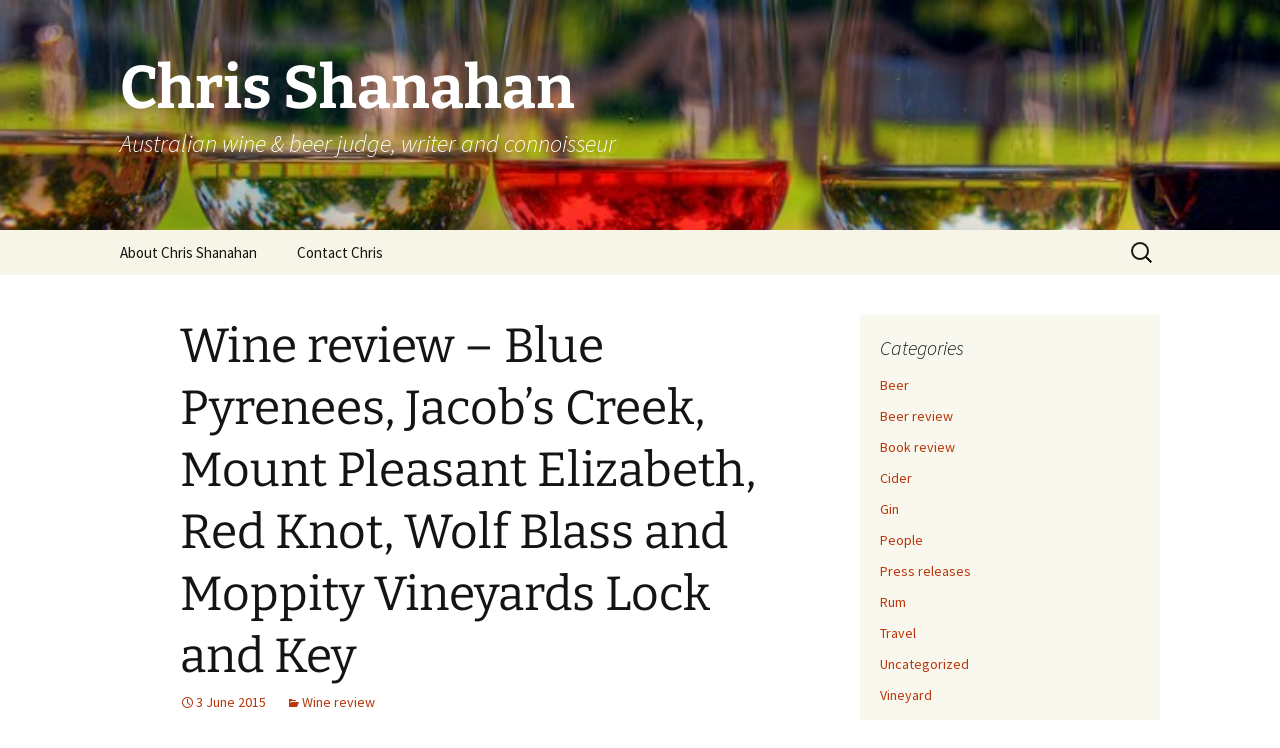

--- FILE ---
content_type: text/html; charset=UTF-8
request_url: https://chrisshanahan.com/articles/2015/wine-review-blue-pyrenees-jacobs-creek-mount-pleasant-elizabeth-red-knot-wolf-blass-and-moppity-vineyards-lock-and-key/
body_size: 9868
content:
<!DOCTYPE html><html dir="ltr" lang="en-US"><head><meta charset="UTF-8"><meta name="viewport" content="width=device-width, initial-scale=1.0"><title>Chris Shanahan: Wine review – Blue Pyrenees, Jacob’s Creek, Mount Pleasant Elizabeth, Red Knot, Wolf Blass and Moppity Vineyards Lock and Key</title><link rel="profile" href="https://gmpg.org/xfn/11"><link rel="pingback" href="https://chrisshanahan.com/xmlrpc.php"><meta name="description" content="Blue Pyrenees Shiraz 2012 $14.95–$18 Blue Pyrenees vineyard, Pyrenees, Victoria Every so often a wine comes along that runs off the value-for-money scale. The latest, Blue Pyrenees Shiraz 2012, provided camp-fired comfort during a wintery outdoor party. The bottle sat unloved on the bar, ignored as other reds came and went. What turned people off;" /><meta name="robots" content="max-image-preview:large" /><meta name="author" content="Chris Shanahan"/><meta name="google-site-verification" content="Jm6m1bwFFWHeYbB+5iH/UyOeXmXAladnb20kGqv97Jg=" /><meta name="keywords" content="wine review" /><link rel="canonical" href="https://chrisshanahan.com/articles/2015/wine-review-blue-pyrenees-jacobs-creek-mount-pleasant-elizabeth-red-knot-wolf-blass-and-moppity-vineyards-lock-and-key/" /><meta name="generator" content="All in One SEO (AIOSEO) 4.9.2" /> <script type="application/ld+json" class="aioseo-schema">{"@context":"https:\/\/schema.org","@graph":[{"@type":"Article","@id":"https:\/\/chrisshanahan.com\/articles\/2015\/wine-review-blue-pyrenees-jacobs-creek-mount-pleasant-elizabeth-red-knot-wolf-blass-and-moppity-vineyards-lock-and-key\/#article","name":"Chris Shanahan: Wine review \u2013 Blue Pyrenees, Jacob\u2019s Creek, Mount Pleasant Elizabeth, Red Knot, Wolf Blass and Moppity Vineyards Lock and Key","headline":"Wine review \u2013 Blue Pyrenees, Jacob\u2019s Creek, Mount Pleasant Elizabeth, Red Knot, Wolf Blass and Moppity Vineyards Lock and Key","author":{"@id":"https:\/\/chrisshanahan.com\/articles\/author\/chris\/#author"},"publisher":{"@id":"https:\/\/chrisshanahan.com\/#organization"},"datePublished":"2015-06-03T17:18:52+10:00","dateModified":"2015-06-10T17:22:21+10:00","inLanguage":"en-US","mainEntityOfPage":{"@id":"https:\/\/chrisshanahan.com\/articles\/2015\/wine-review-blue-pyrenees-jacobs-creek-mount-pleasant-elizabeth-red-knot-wolf-blass-and-moppity-vineyards-lock-and-key\/#webpage"},"isPartOf":{"@id":"https:\/\/chrisshanahan.com\/articles\/2015\/wine-review-blue-pyrenees-jacobs-creek-mount-pleasant-elizabeth-red-knot-wolf-blass-and-moppity-vineyards-lock-and-key\/#webpage"},"articleSection":"Wine review"},{"@type":"BreadcrumbList","@id":"https:\/\/chrisshanahan.com\/articles\/2015\/wine-review-blue-pyrenees-jacobs-creek-mount-pleasant-elizabeth-red-knot-wolf-blass-and-moppity-vineyards-lock-and-key\/#breadcrumblist","itemListElement":[{"@type":"ListItem","@id":"https:\/\/chrisshanahan.com#listItem","position":1,"name":"Home","item":"https:\/\/chrisshanahan.com","nextItem":{"@type":"ListItem","@id":"https:\/\/chrisshanahan.com\/articles\/category\/wine-review\/#listItem","name":"Wine review"}},{"@type":"ListItem","@id":"https:\/\/chrisshanahan.com\/articles\/category\/wine-review\/#listItem","position":2,"name":"Wine review","item":"https:\/\/chrisshanahan.com\/articles\/category\/wine-review\/","nextItem":{"@type":"ListItem","@id":"https:\/\/chrisshanahan.com\/articles\/2015\/wine-review-blue-pyrenees-jacobs-creek-mount-pleasant-elizabeth-red-knot-wolf-blass-and-moppity-vineyards-lock-and-key\/#listItem","name":"Wine review \u2013 Blue Pyrenees, Jacob\u2019s Creek, Mount Pleasant Elizabeth, Red Knot, Wolf Blass and Moppity Vineyards Lock and Key"},"previousItem":{"@type":"ListItem","@id":"https:\/\/chrisshanahan.com#listItem","name":"Home"}},{"@type":"ListItem","@id":"https:\/\/chrisshanahan.com\/articles\/2015\/wine-review-blue-pyrenees-jacobs-creek-mount-pleasant-elizabeth-red-knot-wolf-blass-and-moppity-vineyards-lock-and-key\/#listItem","position":3,"name":"Wine review \u2013 Blue Pyrenees, Jacob\u2019s Creek, Mount Pleasant Elizabeth, Red Knot, Wolf Blass and Moppity Vineyards Lock and Key","previousItem":{"@type":"ListItem","@id":"https:\/\/chrisshanahan.com\/articles\/category\/wine-review\/#listItem","name":"Wine review"}}]},{"@type":"Organization","@id":"https:\/\/chrisshanahan.com\/#organization","name":"Chris Shanahan","description":"Australian wine & beer judge, writer and connoisseur","url":"https:\/\/chrisshanahan.com\/"},{"@type":"Person","@id":"https:\/\/chrisshanahan.com\/articles\/author\/chris\/#author","url":"https:\/\/chrisshanahan.com\/articles\/author\/chris\/","name":"Chris Shanahan","image":{"@type":"ImageObject","@id":"https:\/\/chrisshanahan.com\/articles\/2015\/wine-review-blue-pyrenees-jacobs-creek-mount-pleasant-elizabeth-red-knot-wolf-blass-and-moppity-vineyards-lock-and-key\/#authorImage","url":"https:\/\/secure.gravatar.com\/avatar\/5f9145710d5431b4907a019bd6b6805757ec1882b4d0ae4ac9dbc8e2d7daca70?s=96&d=mm&r=g","width":96,"height":96,"caption":"Chris Shanahan"}},{"@type":"WebPage","@id":"https:\/\/chrisshanahan.com\/articles\/2015\/wine-review-blue-pyrenees-jacobs-creek-mount-pleasant-elizabeth-red-knot-wolf-blass-and-moppity-vineyards-lock-and-key\/#webpage","url":"https:\/\/chrisshanahan.com\/articles\/2015\/wine-review-blue-pyrenees-jacobs-creek-mount-pleasant-elizabeth-red-knot-wolf-blass-and-moppity-vineyards-lock-and-key\/","name":"Chris Shanahan: Wine review \u2013 Blue Pyrenees, Jacob\u2019s Creek, Mount Pleasant Elizabeth, Red Knot, Wolf Blass and Moppity Vineyards Lock and Key","description":"Blue Pyrenees Shiraz 2012 $14.95\u2013$18 Blue Pyrenees vineyard, Pyrenees, Victoria Every so often a wine comes along that runs off the value-for-money scale. The latest, Blue Pyrenees Shiraz 2012, provided camp-fired comfort during a wintery outdoor party. The bottle sat unloved on the bar, ignored as other reds came and went. What turned people off;","inLanguage":"en-US","isPartOf":{"@id":"https:\/\/chrisshanahan.com\/#website"},"breadcrumb":{"@id":"https:\/\/chrisshanahan.com\/articles\/2015\/wine-review-blue-pyrenees-jacobs-creek-mount-pleasant-elizabeth-red-knot-wolf-blass-and-moppity-vineyards-lock-and-key\/#breadcrumblist"},"author":{"@id":"https:\/\/chrisshanahan.com\/articles\/author\/chris\/#author"},"creator":{"@id":"https:\/\/chrisshanahan.com\/articles\/author\/chris\/#author"},"datePublished":"2015-06-03T17:18:52+10:00","dateModified":"2015-06-10T17:22:21+10:00"},{"@type":"WebSite","@id":"https:\/\/chrisshanahan.com\/#website","url":"https:\/\/chrisshanahan.com\/","name":"Chris Shanahan","description":"Australian wine & beer judge, writer and connoisseur","inLanguage":"en-US","publisher":{"@id":"https:\/\/chrisshanahan.com\/#organization"}}]}</script> <link rel='dns-prefetch' href='//www.googletagmanager.com' /><link rel="alternate" type="application/rss+xml" title="Chris Shanahan &raquo; Feed" href="https://chrisshanahan.com/feed/" /><link rel="alternate" type="application/rss+xml" title="Chris Shanahan &raquo; Comments Feed" href="https://chrisshanahan.com/comments/feed/" /><link rel="alternate" type="application/rss+xml" title="Chris Shanahan &raquo; Wine review – Blue Pyrenees, Jacob’s Creek, Mount Pleasant Elizabeth, Red Knot, Wolf Blass and Moppity Vineyards Lock and Key Comments Feed" href="https://chrisshanahan.com/articles/2015/wine-review-blue-pyrenees-jacobs-creek-mount-pleasant-elizabeth-red-knot-wolf-blass-and-moppity-vineyards-lock-and-key/feed/" /><link rel="alternate" title="oEmbed (JSON)" type="application/json+oembed" href="https://chrisshanahan.com/wp-json/oembed/1.0/embed?url=https%3A%2F%2Fchrisshanahan.com%2Farticles%2F2015%2Fwine-review-blue-pyrenees-jacobs-creek-mount-pleasant-elizabeth-red-knot-wolf-blass-and-moppity-vineyards-lock-and-key%2F" /><link rel="alternate" title="oEmbed (XML)" type="text/xml+oembed" href="https://chrisshanahan.com/wp-json/oembed/1.0/embed?url=https%3A%2F%2Fchrisshanahan.com%2Farticles%2F2015%2Fwine-review-blue-pyrenees-jacobs-creek-mount-pleasant-elizabeth-red-knot-wolf-blass-and-moppity-vineyards-lock-and-key%2F&#038;format=xml" /><style id='wp-img-auto-sizes-contain-inline-css'>img:is([sizes=auto i],[sizes^="auto," i]){contain-intrinsic-size:3000px 1500px}
/*# sourceURL=wp-img-auto-sizes-contain-inline-css */</style><style id='wp-block-library-inline-css'>:root{--wp-block-synced-color:#7a00df;--wp-block-synced-color--rgb:122,0,223;--wp-bound-block-color:var(--wp-block-synced-color);--wp-editor-canvas-background:#ddd;--wp-admin-theme-color:#007cba;--wp-admin-theme-color--rgb:0,124,186;--wp-admin-theme-color-darker-10:#006ba1;--wp-admin-theme-color-darker-10--rgb:0,107,160.5;--wp-admin-theme-color-darker-20:#005a87;--wp-admin-theme-color-darker-20--rgb:0,90,135;--wp-admin-border-width-focus:2px}@media (min-resolution:192dpi){:root{--wp-admin-border-width-focus:1.5px}}.wp-element-button{cursor:pointer}:root .has-very-light-gray-background-color{background-color:#eee}:root .has-very-dark-gray-background-color{background-color:#313131}:root .has-very-light-gray-color{color:#eee}:root .has-very-dark-gray-color{color:#313131}:root .has-vivid-green-cyan-to-vivid-cyan-blue-gradient-background{background:linear-gradient(135deg,#00d084,#0693e3)}:root .has-purple-crush-gradient-background{background:linear-gradient(135deg,#34e2e4,#4721fb 50%,#ab1dfe)}:root .has-hazy-dawn-gradient-background{background:linear-gradient(135deg,#faaca8,#dad0ec)}:root .has-subdued-olive-gradient-background{background:linear-gradient(135deg,#fafae1,#67a671)}:root .has-atomic-cream-gradient-background{background:linear-gradient(135deg,#fdd79a,#004a59)}:root .has-nightshade-gradient-background{background:linear-gradient(135deg,#330968,#31cdcf)}:root .has-midnight-gradient-background{background:linear-gradient(135deg,#020381,#2874fc)}:root{--wp--preset--font-size--normal:16px;--wp--preset--font-size--huge:42px}.has-regular-font-size{font-size:1em}.has-larger-font-size{font-size:2.625em}.has-normal-font-size{font-size:var(--wp--preset--font-size--normal)}.has-huge-font-size{font-size:var(--wp--preset--font-size--huge)}.has-text-align-center{text-align:center}.has-text-align-left{text-align:left}.has-text-align-right{text-align:right}.has-fit-text{white-space:nowrap!important}#end-resizable-editor-section{display:none}.aligncenter{clear:both}.items-justified-left{justify-content:flex-start}.items-justified-center{justify-content:center}.items-justified-right{justify-content:flex-end}.items-justified-space-between{justify-content:space-between}.screen-reader-text{border:0;clip-path:inset(50%);height:1px;margin:-1px;overflow:hidden;padding:0;position:absolute;width:1px;word-wrap:normal!important}.screen-reader-text:focus{background-color:#ddd;clip-path:none;color:#444;display:block;font-size:1em;height:auto;left:5px;line-height:normal;padding:15px 23px 14px;text-decoration:none;top:5px;width:auto;z-index:100000}html :where(.has-border-color){border-style:solid}html :where([style*=border-top-color]){border-top-style:solid}html :where([style*=border-right-color]){border-right-style:solid}html :where([style*=border-bottom-color]){border-bottom-style:solid}html :where([style*=border-left-color]){border-left-style:solid}html :where([style*=border-width]){border-style:solid}html :where([style*=border-top-width]){border-top-style:solid}html :where([style*=border-right-width]){border-right-style:solid}html :where([style*=border-bottom-width]){border-bottom-style:solid}html :where([style*=border-left-width]){border-left-style:solid}html :where(img[class*=wp-image-]){height:auto;max-width:100%}:where(figure){margin:0 0 1em}html :where(.is-position-sticky){--wp-admin--admin-bar--position-offset:var(--wp-admin--admin-bar--height,0px)}@media screen and (max-width:600px){html :where(.is-position-sticky){--wp-admin--admin-bar--position-offset:0px}}

/*# sourceURL=wp-block-library-inline-css */</style><style id='global-styles-inline-css'>:root{--wp--preset--aspect-ratio--square: 1;--wp--preset--aspect-ratio--4-3: 4/3;--wp--preset--aspect-ratio--3-4: 3/4;--wp--preset--aspect-ratio--3-2: 3/2;--wp--preset--aspect-ratio--2-3: 2/3;--wp--preset--aspect-ratio--16-9: 16/9;--wp--preset--aspect-ratio--9-16: 9/16;--wp--preset--color--black: #000000;--wp--preset--color--cyan-bluish-gray: #abb8c3;--wp--preset--color--white: #fff;--wp--preset--color--pale-pink: #f78da7;--wp--preset--color--vivid-red: #cf2e2e;--wp--preset--color--luminous-vivid-orange: #ff6900;--wp--preset--color--luminous-vivid-amber: #fcb900;--wp--preset--color--light-green-cyan: #7bdcb5;--wp--preset--color--vivid-green-cyan: #00d084;--wp--preset--color--pale-cyan-blue: #8ed1fc;--wp--preset--color--vivid-cyan-blue: #0693e3;--wp--preset--color--vivid-purple: #9b51e0;--wp--preset--color--dark-gray: #141412;--wp--preset--color--red: #bc360a;--wp--preset--color--medium-orange: #db572f;--wp--preset--color--light-orange: #ea9629;--wp--preset--color--yellow: #fbca3c;--wp--preset--color--dark-brown: #220e10;--wp--preset--color--medium-brown: #722d19;--wp--preset--color--light-brown: #eadaa6;--wp--preset--color--beige: #e8e5ce;--wp--preset--color--off-white: #f7f5e7;--wp--preset--gradient--vivid-cyan-blue-to-vivid-purple: linear-gradient(135deg,rgb(6,147,227) 0%,rgb(155,81,224) 100%);--wp--preset--gradient--light-green-cyan-to-vivid-green-cyan: linear-gradient(135deg,rgb(122,220,180) 0%,rgb(0,208,130) 100%);--wp--preset--gradient--luminous-vivid-amber-to-luminous-vivid-orange: linear-gradient(135deg,rgb(252,185,0) 0%,rgb(255,105,0) 100%);--wp--preset--gradient--luminous-vivid-orange-to-vivid-red: linear-gradient(135deg,rgb(255,105,0) 0%,rgb(207,46,46) 100%);--wp--preset--gradient--very-light-gray-to-cyan-bluish-gray: linear-gradient(135deg,rgb(238,238,238) 0%,rgb(169,184,195) 100%);--wp--preset--gradient--cool-to-warm-spectrum: linear-gradient(135deg,rgb(74,234,220) 0%,rgb(151,120,209) 20%,rgb(207,42,186) 40%,rgb(238,44,130) 60%,rgb(251,105,98) 80%,rgb(254,248,76) 100%);--wp--preset--gradient--blush-light-purple: linear-gradient(135deg,rgb(255,206,236) 0%,rgb(152,150,240) 100%);--wp--preset--gradient--blush-bordeaux: linear-gradient(135deg,rgb(254,205,165) 0%,rgb(254,45,45) 50%,rgb(107,0,62) 100%);--wp--preset--gradient--luminous-dusk: linear-gradient(135deg,rgb(255,203,112) 0%,rgb(199,81,192) 50%,rgb(65,88,208) 100%);--wp--preset--gradient--pale-ocean: linear-gradient(135deg,rgb(255,245,203) 0%,rgb(182,227,212) 50%,rgb(51,167,181) 100%);--wp--preset--gradient--electric-grass: linear-gradient(135deg,rgb(202,248,128) 0%,rgb(113,206,126) 100%);--wp--preset--gradient--midnight: linear-gradient(135deg,rgb(2,3,129) 0%,rgb(40,116,252) 100%);--wp--preset--gradient--autumn-brown: linear-gradient(135deg, rgba(226,45,15,1) 0%, rgba(158,25,13,1) 100%);--wp--preset--gradient--sunset-yellow: linear-gradient(135deg, rgba(233,139,41,1) 0%, rgba(238,179,95,1) 100%);--wp--preset--gradient--light-sky: linear-gradient(135deg,rgba(228,228,228,1.0) 0%,rgba(208,225,252,1.0) 100%);--wp--preset--gradient--dark-sky: linear-gradient(135deg,rgba(0,0,0,1.0) 0%,rgba(56,61,69,1.0) 100%);--wp--preset--font-size--small: 13px;--wp--preset--font-size--medium: 20px;--wp--preset--font-size--large: 36px;--wp--preset--font-size--x-large: 42px;--wp--preset--spacing--20: 0.44rem;--wp--preset--spacing--30: 0.67rem;--wp--preset--spacing--40: 1rem;--wp--preset--spacing--50: 1.5rem;--wp--preset--spacing--60: 2.25rem;--wp--preset--spacing--70: 3.38rem;--wp--preset--spacing--80: 5.06rem;--wp--preset--shadow--natural: 6px 6px 9px rgba(0, 0, 0, 0.2);--wp--preset--shadow--deep: 12px 12px 50px rgba(0, 0, 0, 0.4);--wp--preset--shadow--sharp: 6px 6px 0px rgba(0, 0, 0, 0.2);--wp--preset--shadow--outlined: 6px 6px 0px -3px rgb(255, 255, 255), 6px 6px rgb(0, 0, 0);--wp--preset--shadow--crisp: 6px 6px 0px rgb(0, 0, 0);}:where(.is-layout-flex){gap: 0.5em;}:where(.is-layout-grid){gap: 0.5em;}body .is-layout-flex{display: flex;}.is-layout-flex{flex-wrap: wrap;align-items: center;}.is-layout-flex > :is(*, div){margin: 0;}body .is-layout-grid{display: grid;}.is-layout-grid > :is(*, div){margin: 0;}:where(.wp-block-columns.is-layout-flex){gap: 2em;}:where(.wp-block-columns.is-layout-grid){gap: 2em;}:where(.wp-block-post-template.is-layout-flex){gap: 1.25em;}:where(.wp-block-post-template.is-layout-grid){gap: 1.25em;}.has-black-color{color: var(--wp--preset--color--black) !important;}.has-cyan-bluish-gray-color{color: var(--wp--preset--color--cyan-bluish-gray) !important;}.has-white-color{color: var(--wp--preset--color--white) !important;}.has-pale-pink-color{color: var(--wp--preset--color--pale-pink) !important;}.has-vivid-red-color{color: var(--wp--preset--color--vivid-red) !important;}.has-luminous-vivid-orange-color{color: var(--wp--preset--color--luminous-vivid-orange) !important;}.has-luminous-vivid-amber-color{color: var(--wp--preset--color--luminous-vivid-amber) !important;}.has-light-green-cyan-color{color: var(--wp--preset--color--light-green-cyan) !important;}.has-vivid-green-cyan-color{color: var(--wp--preset--color--vivid-green-cyan) !important;}.has-pale-cyan-blue-color{color: var(--wp--preset--color--pale-cyan-blue) !important;}.has-vivid-cyan-blue-color{color: var(--wp--preset--color--vivid-cyan-blue) !important;}.has-vivid-purple-color{color: var(--wp--preset--color--vivid-purple) !important;}.has-black-background-color{background-color: var(--wp--preset--color--black) !important;}.has-cyan-bluish-gray-background-color{background-color: var(--wp--preset--color--cyan-bluish-gray) !important;}.has-white-background-color{background-color: var(--wp--preset--color--white) !important;}.has-pale-pink-background-color{background-color: var(--wp--preset--color--pale-pink) !important;}.has-vivid-red-background-color{background-color: var(--wp--preset--color--vivid-red) !important;}.has-luminous-vivid-orange-background-color{background-color: var(--wp--preset--color--luminous-vivid-orange) !important;}.has-luminous-vivid-amber-background-color{background-color: var(--wp--preset--color--luminous-vivid-amber) !important;}.has-light-green-cyan-background-color{background-color: var(--wp--preset--color--light-green-cyan) !important;}.has-vivid-green-cyan-background-color{background-color: var(--wp--preset--color--vivid-green-cyan) !important;}.has-pale-cyan-blue-background-color{background-color: var(--wp--preset--color--pale-cyan-blue) !important;}.has-vivid-cyan-blue-background-color{background-color: var(--wp--preset--color--vivid-cyan-blue) !important;}.has-vivid-purple-background-color{background-color: var(--wp--preset--color--vivid-purple) !important;}.has-black-border-color{border-color: var(--wp--preset--color--black) !important;}.has-cyan-bluish-gray-border-color{border-color: var(--wp--preset--color--cyan-bluish-gray) !important;}.has-white-border-color{border-color: var(--wp--preset--color--white) !important;}.has-pale-pink-border-color{border-color: var(--wp--preset--color--pale-pink) !important;}.has-vivid-red-border-color{border-color: var(--wp--preset--color--vivid-red) !important;}.has-luminous-vivid-orange-border-color{border-color: var(--wp--preset--color--luminous-vivid-orange) !important;}.has-luminous-vivid-amber-border-color{border-color: var(--wp--preset--color--luminous-vivid-amber) !important;}.has-light-green-cyan-border-color{border-color: var(--wp--preset--color--light-green-cyan) !important;}.has-vivid-green-cyan-border-color{border-color: var(--wp--preset--color--vivid-green-cyan) !important;}.has-pale-cyan-blue-border-color{border-color: var(--wp--preset--color--pale-cyan-blue) !important;}.has-vivid-cyan-blue-border-color{border-color: var(--wp--preset--color--vivid-cyan-blue) !important;}.has-vivid-purple-border-color{border-color: var(--wp--preset--color--vivid-purple) !important;}.has-vivid-cyan-blue-to-vivid-purple-gradient-background{background: var(--wp--preset--gradient--vivid-cyan-blue-to-vivid-purple) !important;}.has-light-green-cyan-to-vivid-green-cyan-gradient-background{background: var(--wp--preset--gradient--light-green-cyan-to-vivid-green-cyan) !important;}.has-luminous-vivid-amber-to-luminous-vivid-orange-gradient-background{background: var(--wp--preset--gradient--luminous-vivid-amber-to-luminous-vivid-orange) !important;}.has-luminous-vivid-orange-to-vivid-red-gradient-background{background: var(--wp--preset--gradient--luminous-vivid-orange-to-vivid-red) !important;}.has-very-light-gray-to-cyan-bluish-gray-gradient-background{background: var(--wp--preset--gradient--very-light-gray-to-cyan-bluish-gray) !important;}.has-cool-to-warm-spectrum-gradient-background{background: var(--wp--preset--gradient--cool-to-warm-spectrum) !important;}.has-blush-light-purple-gradient-background{background: var(--wp--preset--gradient--blush-light-purple) !important;}.has-blush-bordeaux-gradient-background{background: var(--wp--preset--gradient--blush-bordeaux) !important;}.has-luminous-dusk-gradient-background{background: var(--wp--preset--gradient--luminous-dusk) !important;}.has-pale-ocean-gradient-background{background: var(--wp--preset--gradient--pale-ocean) !important;}.has-electric-grass-gradient-background{background: var(--wp--preset--gradient--electric-grass) !important;}.has-midnight-gradient-background{background: var(--wp--preset--gradient--midnight) !important;}.has-small-font-size{font-size: var(--wp--preset--font-size--small) !important;}.has-medium-font-size{font-size: var(--wp--preset--font-size--medium) !important;}.has-large-font-size{font-size: var(--wp--preset--font-size--large) !important;}.has-x-large-font-size{font-size: var(--wp--preset--font-size--x-large) !important;}
/*# sourceURL=global-styles-inline-css */</style><style id='classic-theme-styles-inline-css'>/*! This file is auto-generated */
.wp-block-button__link{color:#fff;background-color:#32373c;border-radius:9999px;box-shadow:none;text-decoration:none;padding:calc(.667em + 2px) calc(1.333em + 2px);font-size:1.125em}.wp-block-file__button{background:#32373c;color:#fff;text-decoration:none}
/*# sourceURL=/wp-includes/css/classic-themes.min.css */</style><link rel='stylesheet' id='contact-form-7-css' href='https://chrisshanahan.com/wp-content/cache/autoptimize/css/autoptimize_single_64ac31699f5326cb3c76122498b76f66.css' media='all' /><link rel='stylesheet' id='twentythirteen-fonts-css' href='https://chrisshanahan.com/wp-content/cache/autoptimize/css/autoptimize_single_454033df3cc33a422d96f42de1c476a5.css' media='all' /><link rel='stylesheet' id='genericons-css' href='https://chrisshanahan.com/wp-content/cache/autoptimize/css/autoptimize_single_530a58101faae4e0d071b42269492943.css' media='all' /><link rel='stylesheet' id='twentythirteen-style-css' href='https://chrisshanahan.com/wp-content/cache/autoptimize/css/autoptimize_single_719c5dc15d1d769ce601ce5639facd2c.css' media='all' /><link rel='stylesheet' id='twentythirteen-block-style-css' href='https://chrisshanahan.com/wp-content/cache/autoptimize/css/autoptimize_single_8fcabafaa27fd3430db9cc183fe9d497.css' media='all' /><style id='wp-typography-custom-inline-css'>sup{vertical-align: 60%;font-size: 75%;line-height: 100%}sub{vertical-align: -10%;font-size: 75%;line-height: 100%}.amp{font-family: Baskerville, "Goudy Old Style", "Palatino", "Book Antiqua", "Warnock Pro", serif;font-weight: normal;font-style: italic;font-size: 1.1em;line-height: 1em}.caps{font-size: 90%}.dquo{margin-left:-.40em}.quo{margin-left:-.2em}
/*# sourceURL=wp-typography-custom-inline-css */</style><style id='wp-typography-safari-font-workaround-inline-css'>body {-webkit-font-feature-settings: "liga";font-feature-settings: "liga";-ms-font-feature-settings: normal;}
/*# sourceURL=wp-typography-safari-font-workaround-inline-css */</style> <script src="https://chrisshanahan.com/wp-includes/js/jquery/jquery.min.js" id="jquery-core-js"></script> <script defer src="https://chrisshanahan.com/wp-includes/js/jquery/jquery-migrate.min.js" id="jquery-migrate-js"></script> <script src="https://chrisshanahan.com/wp-content/cache/autoptimize/js/autoptimize_single_6e908633fc918ab2c1977976d736f1c6.js" id="twentythirteen-script-js" defer data-wp-strategy="defer"></script> 
 <script defer src="https://www.googletagmanager.com/gtag/js?id=GT-PHX46C7" id="google_gtagjs-js"></script> <script defer id="google_gtagjs-js-after" src="[data-uri]"></script> <link rel="https://api.w.org/" href="https://chrisshanahan.com/wp-json/" /><link rel="alternate" title="JSON" type="application/json" href="https://chrisshanahan.com/wp-json/wp/v2/posts/3834" /><link rel="EditURI" type="application/rsd+xml" title="RSD" href="https://chrisshanahan.com/xmlrpc.php?rsd" /><meta name="generator" content="WordPress 6.9" /><link rel='shortlink' href='https://chrisshanahan.com/?p=3834' /><meta name="generator" content="Site Kit by Google 1.168.0" /><style type="text/css" id="twentythirteen-header-css">.site-header {
		background: url(https://chrisshanahan.com/wp-content/uploads/cropped-360027989_b1ee715ba5_b.jpg) no-repeat scroll top;
		background-size: 1600px auto;
	}
	@media (max-width: 767px) {
		.site-header {
			background-size: 768px auto;
		}
	}
	@media (max-width: 359px) {
		.site-header {
			background-size: 360px auto;
		}
	}
				.site-title,
		.site-description {
			color: #ffffff;
		}</style><link rel="icon" href="https://chrisshanahan.com/wp-content/uploads/cropped-The-Penfolds-Collection-2018-Group-Screw-Cap-32x32.jpg" sizes="32x32" /><link rel="icon" href="https://chrisshanahan.com/wp-content/uploads/cropped-The-Penfolds-Collection-2018-Group-Screw-Cap-192x192.jpg" sizes="192x192" /><link rel="apple-touch-icon" href="https://chrisshanahan.com/wp-content/uploads/cropped-The-Penfolds-Collection-2018-Group-Screw-Cap-180x180.jpg" /><meta name="msapplication-TileImage" content="https://chrisshanahan.com/wp-content/uploads/cropped-The-Penfolds-Collection-2018-Group-Screw-Cap-270x270.jpg" /><link rel='stylesheet' id='yarppRelatedCss-css' href='https://chrisshanahan.com/wp-content/cache/autoptimize/css/autoptimize_single_825acc65c7a3728f76a5b39cdc177e6f.css' media='all' /></head><body class="wp-singular post-template-default single single-post postid-3834 single-format-standard wp-embed-responsive wp-theme-twentythirteen single-author sidebar"><div id="page" class="hfeed site"> <a class="screen-reader-text skip-link" href="#content"> Skip to content </a><header id="masthead" class="site-header"> <a class="home-link" href="https://chrisshanahan.com/" rel="home" ><h1 class="site-title">Chris Shanahan</h1><h2 class="site-description">Australian wine &amp; beer judge, writer and connoisseur</h2> </a><div id="navbar" class="navbar"><nav id="site-navigation" class="navigation main-navigation"> <button class="menu-toggle">Menu</button><div id="primary-menu" class="nav-menu"><ul><li class="page_item page-item-2"><a href="https://chrisshanahan.com/about-chris-shanahan/">About Chris Shanahan</a></li><li class="page_item page-item-460"><a href="https://chrisshanahan.com/contact-chris/">Contact Chris</a></li></ul></div><form role="search" method="get" class="search-form" action="https://chrisshanahan.com/"> <label> <span class="screen-reader-text">Search for:</span> <input type="search" class="search-field" placeholder="Search &hellip;" value="" name="s" /> </label> <input type="submit" class="search-submit" value="Search" /></form></nav></div></header><div id="main" class="site-main"><div id="primary" class="content-area"><div id="content" class="site-content" role="main"><article id="post-3834" class="post-3834 post type-post status-publish format-standard hentry category-wine-review"><header class="entry-header"><h1 class="entry-title">Wine review – Blue Pyrenees, Jacob’s Creek, Mount Pleasant Elizabeth, Red Knot, Wolf Blass and Moppity Vineyards Lock and Key</h1><div class="entry-meta"> <span class="date"><a href="https://chrisshanahan.com/articles/2015/wine-review-blue-pyrenees-jacobs-creek-mount-pleasant-elizabeth-red-knot-wolf-blass-and-moppity-vineyards-lock-and-key/" title="Permalink to Wine review – Blue Pyrenees, Jacob’s Creek, Mount Pleasant Elizabeth, Red Knot, Wolf Blass and Moppity Vineyards Lock and Key" rel="bookmark"><time class="entry-date" datetime="2015-06-03T17:18:52+10:00">3 June 2015</time></a></span><span class="categories-links"><a href="https://chrisshanahan.com/articles/category/wine-review/" rel="category tag">Wine review</a></span><span class="author vcard"><a class="url fn n" href="https://chrisshanahan.com/articles/author/chris/" title="View all posts by Chris Shanahan" rel="author">Chris Shanahan</a></span></div></header><div class="entry-content"><p><strong>Blue Pyrenees Shiraz 2012<br> </strong><strong>$14.95–$18<br> </strong><strong>Blue Pyrenees vineyard, Pyrenees, Victoria</strong><strong><br> </strong>Every so often a wine comes along that runs off the value-for-money scale. The latest, Blue Pyrenees Shiraz 2012, provided camp-fired comfort during a wintery outdoor party. The bottle sat unloved on the bar, ignored as other reds came and went. What turned people off; perhaps the blue capsule or the unprepossessing label? Ah, but the wine inside couldn’t have been better for the occasion: medium bodied, fruity, spicy and savoury all at once –&nbsp;and oh, so soft, gentle and more-ish. It’s a triumph for the bargain hunter, and a salutary lesson not to judge wine by its label. A string of gold medals and trophies (awarded out of sight of the label) confirm the wine’s drink-now appeal.</p><p><strong>Jacob’s Creek Riesling 2014 $9–$12<br> Barossa Valley, Langhorne Creek, Clare and Eden Valleys, South Australia</strong><strong><br> </strong>From Blue Pyrenees, a label many may never have seen, we come to Jacob’s Creek, a brand as familiar as Vegemite, but also delivering amazing quality for the price. And little wonder. The grapes come from the best South Australian addresses for the variety (Barossa, Clare and Eden Valleys) and, increasingly, from Langhorne Creek, to the south near Lake Alexandrina. Jacob’s Creek 2014 shows the floral and citrus aroma and flavours of riesling on a brilliantly fresh, dry palate. A very good riesling, but modestly priced, Jacob’s Creek often outscores pricier products in wine shows.</p><p><strong>Mount Pleasant Elizabeth Semillon 2014 </strong><strong>$11.90–$20<br> </strong><strong>Hunter Valley, <span class="caps">NSW</span></strong><strong><br> </strong>In another time and labelled as riesling, not semillon, Elizabeth rated among the biggest selling white wines in Australia. Sometime during the switch from generic to varietal labelling (but not because of it) Elizabeth’s popularity waned. Yet it remains much the same, if a little brighter, fresher and younger at release. The aroma suggests lemongrass, and the light, bone-dry, lemony palate appeals in its tart, zesty, savoury and idiosyncratic way. Some will love this style; others may hate it. Watch for the retail specials and confidently cellar it to enjoy the extra richness age brings.</p><p><strong>Red Knot by Shingleback Shiraz 2014 </strong><strong>$12.40–$15<br> </strong><strong>McLaren Vale, South Australia</strong><br> The Davey family of Shingleback Wines, McLaren Vale, makes Red Knot for export markets, cellar door sales and for retail in Australia exclusively by Woolworths (Dan Murphy, <span class="caps">BWS</span> and Woolworths Liquor). They make an equivalent and interchangeable wine, Vin Vale by Shingleback, for Woolies’ archrival, Coles (Vintage Cellars, 1<sup>st</sup> Choice and Liquorland). Shingleback’s winemakers reliably capture the ripe, earthy flavours of McLaren Vale shiraz, with its savoury undertones and soft, drink-now tannins.</p><p><strong>Wolf Blass Yellow Label Chardonnay 2014 </strong><strong>$9.40–$16<br> </strong><strong>Padthaway and Adelaide Hills, South Australia</strong><br> Wolf Blass made his first Yellow Label wines in 1966 and over time built one of Australia’s enduring wine brands, loved for their fruitiness and soft, easy drinkability. Blass sold the business decades ago, but the brand lives on under the ownership of Treasury Wine Estates. A recent note from winemaker Chris Hatcher says the wines now all bear regional labels. The delicious 2014 chardonnay, for example, combines from Padthaway (an hour’s drive north of Coonawarra) and Adelaide Hills, on the Mount Lofty Ranges, abutting Adelaide’s eastern suburbs. It’s an amazingly good, bright, loveable chardonnay, often discounted to around $10 a bottle.</p><p><strong>Moppity Vineyards Lock and Key Cabernet Sauvignon 2013 </strong><strong>$14–$18<br> </strong><strong>Moppity vineyard, Hilltops, <span class="caps">NSW</span></strong><strong><br> </strong>In 2004 Jason and Alecia Brown bought the 78-hectare Moppity Vineyard from the receivers. Established in 1973, and the second oldest in Hilltops, the vineyard was mature but run down. After much <span class="caps">TLC</span> in the vineyard, and several changes of contract winemaker, we’re seeing a period of stability – and the best wines yet from what is clearly an outstanding vineyard. This is perhaps best seen when a great vintage like 2013 comes along. For a modest sum, Lock and Key provides a pure, fruity expression of cabernet, with cassis-like flavour, subtle, complementary oak and an elegant structure. You get a lot of wine for the price.</p><p>Copyright © Chris Shanahan 2015<br> First published 2 and 3 June 2015 in <em>goodfood.com.au </em>and the <em>Canberra Times</em></p><div class="yarpp yarpp-related yarpp-related-website yarpp-template-list"><p>You might also be interested in these articles:</p><ol><li><a href="https://chrisshanahan.com/articles/2012/wine-review-jacobs-creek-st-hugo-yarrh-cullen-xanadu-and-blue-pyrenees/" rel="bookmark" title="Wine review — Jacob’s Creek St Hugo, Yarrh, Cullen, Xanadu and Blue Pyrenees">Wine review — Jacob’s Creek St Hugo, Yarrh, Cullen, Xanadu and Blue Pyrenees</a></li><li><a href="https://chrisshanahan.com/articles/2012/wine-review-charles-cimicky-lock-key-moppity-vineyards-and-shaw-smith/" rel="bookmark" title="Wine review — Charles Cimicky, Lock <span class=&quot;amp&quot;>&amp;</span> Key, Moppity Vineyards and Shaw <span class=&quot;amp&quot;>&amp;</span> Smith">Wine review — Charles Cimicky, Lock <span class="amp">&amp;</span> Key, Moppity Vineyards and Shaw <span class="amp">&amp;</span> Smith</a></li><li><a href="https://chrisshanahan.com/articles/2010/wine-review-marchand-burch-jeanneret-chandon-vasse-felix-moppity-vineyards-and-mount-pleasant/" rel="bookmark" title="Wine review — Marchand <span class=&quot;amp&quot;>&amp;</span> Burch, Jeanneret, Chandon, Vasse Felix, Moppity Vineyards and Mount Pleasant">Wine review — Marchand <span class="amp">&amp;</span> Burch, Jeanneret, Chandon, Vasse Felix, Moppity Vineyards and Mount Pleasant</a></li></ol></div></div><footer class="entry-meta"></footer></article><nav class="navigation post-navigation"><h1 class="screen-reader-text"> Post navigation</h1><div class="nav-links"> <a href="https://chrisshanahan.com/articles/2015/wine-review-heartland-clonakilla-and-chalmers/" rel="prev"><span class="meta-nav">&larr;</span> Wine review – Heartland, Clonakilla and Chalmers</a> <a href="https://chrisshanahan.com/articles/2015/wine-review-evans-and-tate-heartland-and-voyager-estate/" rel="next">Wine review – Evans and Tate, Heartland, and Voyager Estate <span class="meta-nav">&rarr;</span></a></div></nav><div id="comments" class="comments-area"></div></div></div><div id="tertiary" class="sidebar-container" role="complementary"><div class="sidebar-inner"><div class="widget-area"><aside id="categories-5" class="widget widget_categories"><h3 class="widget-title">Categories</h3><nav aria-label="Categories"><ul><li class="cat-item cat-item-4"><a href="https://chrisshanahan.com/articles/category/beer/">Beer</a></li><li class="cat-item cat-item-10"><a href="https://chrisshanahan.com/articles/category/beer-review/">Beer review</a></li><li class="cat-item cat-item-11"><a href="https://chrisshanahan.com/articles/category/book-review/">Book review</a></li><li class="cat-item cat-item-12"><a href="https://chrisshanahan.com/articles/category/cider/">Cider</a></li><li class="cat-item cat-item-17"><a href="https://chrisshanahan.com/articles/category/gin/">Gin</a></li><li class="cat-item cat-item-8"><a href="https://chrisshanahan.com/articles/category/people/">People</a></li><li class="cat-item cat-item-9"><a href="https://chrisshanahan.com/articles/category/press-releases/">Press releases</a></li><li class="cat-item cat-item-14"><a href="https://chrisshanahan.com/articles/category/rum/">Rum</a></li><li class="cat-item cat-item-7"><a href="https://chrisshanahan.com/articles/category/travel/">Travel</a></li><li class="cat-item cat-item-1"><a href="https://chrisshanahan.com/articles/category/uncategorized/">Uncategorized</a></li><li class="cat-item cat-item-5"><a href="https://chrisshanahan.com/articles/category/vineyard/">Vineyard</a></li><li class="cat-item cat-item-16"><a href="https://chrisshanahan.com/articles/category/whiskey/">Whiskey</a></li><li class="cat-item cat-item-13"><a href="https://chrisshanahan.com/articles/category/whisky/">Whisky</a></li><li class="cat-item cat-item-3"><a href="https://chrisshanahan.com/articles/category/wine/">Wine</a></li><li class="cat-item cat-item-6"><a href="https://chrisshanahan.com/articles/category/wine-review/">Wine review</a></li></ul></nav></aside><aside id="annual_archive_widget-2" class="widget Annual_Archive_Widget"><h3 class="widget-title">Archive</h3><ul><li><a href='https://chrisshanahan.com/articles/2024/'>2024</a></li><li><a href='https://chrisshanahan.com/articles/2023/'>2023</a></li><li><a href='https://chrisshanahan.com/articles/2022/'>2022</a></li><li><a href='https://chrisshanahan.com/articles/2021/'>2021</a></li><li><a href='https://chrisshanahan.com/articles/2020/'>2020</a></li><li><a href='https://chrisshanahan.com/articles/2019/'>2019</a></li><li><a href='https://chrisshanahan.com/articles/2018/'>2018</a></li><li><a href='https://chrisshanahan.com/articles/2017/'>2017</a></li><li><a href='https://chrisshanahan.com/articles/2016/'>2016</a></li><li><a href='https://chrisshanahan.com/articles/2015/'>2015</a></li><li><a href='https://chrisshanahan.com/articles/2014/'>2014</a></li><li><a href='https://chrisshanahan.com/articles/2013/'>2013</a></li><li><a href='https://chrisshanahan.com/articles/2012/'>2012</a></li><li><a href='https://chrisshanahan.com/articles/2011/'>2011</a></li><li><a href='https://chrisshanahan.com/articles/2010/'>2010</a></li><li><a href='https://chrisshanahan.com/articles/2009/'>2009</a></li><li><a href='https://chrisshanahan.com/articles/2008/'>2008</a></li><li><a href='https://chrisshanahan.com/articles/2007/'>2007</a></li><li><a href='https://chrisshanahan.com/articles/2006/'>2006</a></li><li><a href='https://chrisshanahan.com/articles/2005/'>2005</a></li><li><a href='https://chrisshanahan.com/articles/2004/'>2004</a></li><li><a href='https://chrisshanahan.com/articles/2003/'>2003</a></li><li><a href='https://chrisshanahan.com/articles/2002/'>2002</a></li><li><a href='https://chrisshanahan.com/articles/2001/'>2001</a></li><li><a href='https://chrisshanahan.com/articles/2000/'>2000</a></li><li><a href='https://chrisshanahan.com/articles/1999/'>1999</a></li><li><a href='https://chrisshanahan.com/articles/1998/'>1998</a></li><li><a href='https://chrisshanahan.com/articles/1997/'>1997</a></li><li><a href='https://chrisshanahan.com/articles/1996/'>1996</a></li><li><a href='https://chrisshanahan.com/articles/1995/'>1995</a></li><li><a href='https://chrisshanahan.com/articles/1994/'>1994</a></li><li><a href='https://chrisshanahan.com/articles/1993/'>1993</a></li><li><a href='https://chrisshanahan.com/articles/1992/'>1992</a></li><li><a href='https://chrisshanahan.com/articles/1990/'>1990</a></li></ul></aside></div></div></div></div><footer id="colophon" class="site-footer"><div class="site-info"> <a href="https://wordpress.org/" class="imprint"> Proudly powered by WordPress </a></div></footer></div> <script type="speculationrules">{"prefetch":[{"source":"document","where":{"and":[{"href_matches":"/*"},{"not":{"href_matches":["/wp-*.php","/wp-admin/*","/wp-content/uploads/*","/wp-content/*","/wp-content/plugins/*","/wp-content/themes/twentythirteen/*","/*\\?(.+)"]}},{"not":{"selector_matches":"a[rel~=\"nofollow\"]"}},{"not":{"selector_matches":".no-prefetch, .no-prefetch a"}}]},"eagerness":"conservative"}]}</script> <script type="module" src="https://chrisshanahan.com/wp-content/plugins/all-in-one-seo-pack/dist/Lite/assets/table-of-contents.95d0dfce.js" id="aioseo/js/src/vue/standalone/blocks/table-of-contents/frontend.js-js"></script> <script src="https://chrisshanahan.com/wp-includes/js/dist/hooks.min.js" id="wp-hooks-js"></script> <script src="https://chrisshanahan.com/wp-includes/js/dist/i18n.min.js" id="wp-i18n-js"></script> <script defer id="wp-i18n-js-after" src="[data-uri]"></script> <script defer src="https://chrisshanahan.com/wp-content/cache/autoptimize/js/autoptimize_single_96e7dc3f0e8559e4a3f3ca40b17ab9c3.js" id="swv-js"></script> <script defer id="contact-form-7-js-before" src="[data-uri]"></script> <script defer src="https://chrisshanahan.com/wp-content/cache/autoptimize/js/autoptimize_single_2912c657d0592cc532dff73d0d2ce7bb.js" id="contact-form-7-js"></script> <script defer src="https://chrisshanahan.com/wp-content/plugins/wp-typography/js/clean-clipboard.min.js" id="wp-typography-cleanup-clipboard-js"></script> </body></html>